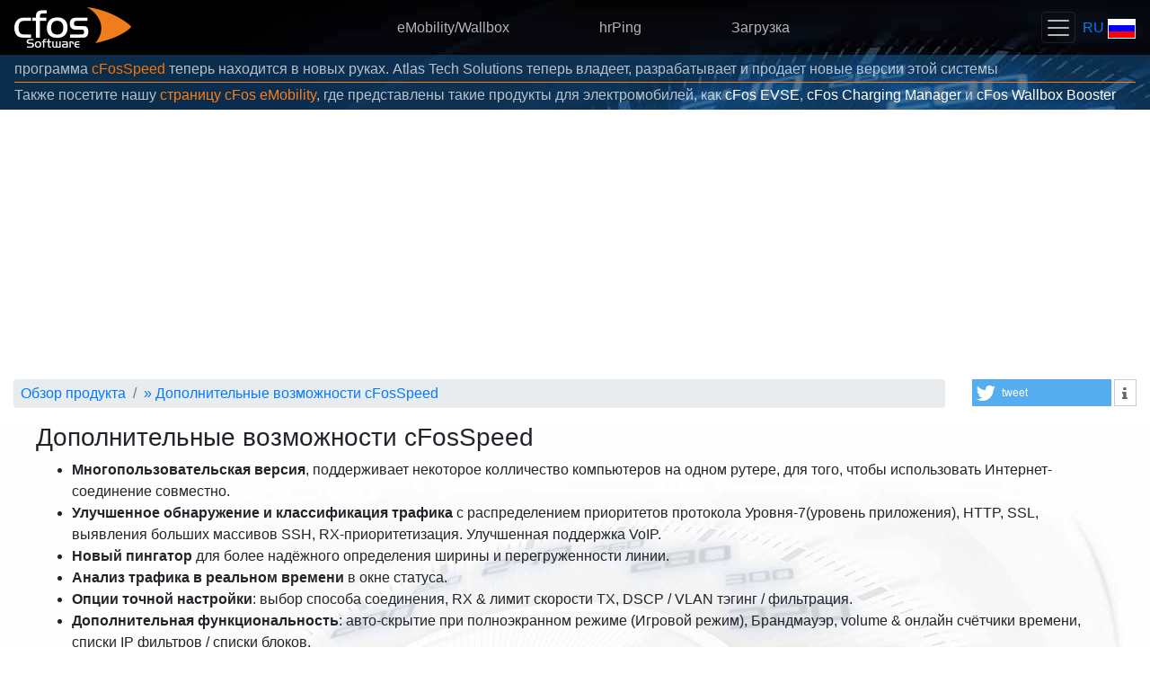

--- FILE ---
content_type: text/html
request_url: https://www.cfos.de/ru/asus/features.htm
body_size: 5432
content:
<!DOCTYPE html> <html lang="ru" itemscope="itemscope" itemtype="https://schema.org/WebPage"><head><script id="activate_auto_ads"></script><script async="async" src="https://www.googletagmanager.com/gtag/js?id=G-KCH61W46D4"></script><script>window.dataLayer = window.dataLayer || [];
         function gtag(){dataLayer.push(arguments);}
         gtag('js', new Date());
         gtag('config', 'G-KCH61W46D4');</script><meta http-equiv="Content-Type" content="text/html; charset=utf-8"><link rel="preconnect" href="https://www.googletagmanager.com"><link rel="canonical" href="https://www.cfos.de/en/asus/features.htm"><meta name="viewport" content="width=device-width,initial-scale=1,shrink-to-fit=no"><link rel="stylesheet" type="text/css" href="/css/cfos-bootstrap.css"><link rel="stylesheet" type="text/css" href="/css/shariff.min.css"><link rel="stylesheet" type="text/css" href="/font-awesome/css/font-awesome.min.css"><script src="/js/jquery.min.js"></script><script src="/js/popper.min.js"></script><script src="/js/bootstrap.min.js"></script><script id="link_info">var cfos={ll_lang:'ru',ll_dl:{"en":1,"ar":1,"be":1,"bg":1,"cs":1,"da":1,"de":1,"el":1,"en":1,"es":1,"es-mx":1,"fa":1,"fr":1,"he":1,"hi":1,"hu":1,"id":1,"it":1,"ja":1,"ko":1,"mk":1,"ms-my":1,"nl":1,"pl":1,"pt":1,"pt-br":1,"ro":1,"ru":1,"sl":1,"sr-cyrl-cs":1,"sv":1,"th":1,"tr":1,"uk":1,"vi":1,"zh-cn":1,"zh-tw":1}};</script><script src="/js/cfos.js"></script><meta name="robots" content="index, follow"><meta name="google-site-verification" content="I1b3S_MC9oy7yClwcyXiXWyBsxnYUNSUaStTKRAlWzI"><meta name="description" content="Дополнительные возможности начинающим пользователям ASUS Game!"><meta itemprop="name" content="Дополнительные возможности cFosSpeed"><meta itemprop="description" content="Дополнительные возможности начинающим пользователям ASUS Game!"><title>Дополнительные возможности cFosSpeed - cFos Software</title><link rel="apple-touch-icon" sizes="180x180" href="/apple-touch-icon.png"><link rel="icon" type="image/png" sizes="32x32" href="/favicon-32x32.png"><link rel="icon" type="image/png" sizes="16x16" href="/favicon-16x16.png"><link rel="manifest" href="/site.webmanifest"><link rel="mask-icon" href="/safari-pinned-tab.svg" color="#dc6e1b"><meta name="msapplication-TileColor" content="#2d89ef"><meta name="theme-color" content="#ffffff"></head><body data-google-auto-ads="on" data-order-link onload="cfos.init()"><div class="top-nav"><nav class="navbar navbar-dark sticky-top"><a class="navbar-brand" href="/ru/index.htm"><img src="/images/2018/cfos-header-logo.png" alt="Логотип cFos Software GmbH" id="logo" width="130" height="45" style="float: left"></a><div class="navbar-nav d-none d-md-block"><span class="nav justify-content-center"><a class="nav-link nav-link-center" href="https://cfos-emobility.de/de/cfos-wallbox/cfos-wallbox.htm">eMobility/Wallbox</a> <a class="nav-link nav-link-center" href="/en/ping/ping.htm">hrPing</a> <a class="nav-link nav-link-center" href="/ru/download/download.htm">Загрузка</a></span></div><div class="pull-right"><button style="margin-right: 4px" class="navbar-toggler" type="button" data-toggle="collapse" data-target="#cfosNavbar" aria-controls="cfosNavbar" aria-expanded="false" aria-label="Toggle navigation"><span class="navbar-toggler-icon"></span></button> <a id="used_lang" href="/ru/index.htm" onclick="cfos.show_selector(); return false;"><span style="text-transform: uppercase;">ru</span> <span title="ru" class="hand" style="background-image:url('/images/sprites/flag_sprites.11.4.png');background-position:0 -682px;border-color:#c0c0c0;border-style:solid;border-width:0px;display:inline-block;height:22px;position:relative;top:2px;width:31px">&#160;</span></a></div></nav><div style="padding-bottom: 0.5em" class="navbar-dark sticky-top collapse" id="cfosNavbar"><div class="row justify-content-center" style="padding: 0px 30px"><div class="navbar-nav col-xs-12 col-sm-6 col-md-4 col-lg-3 d-md-none text-center"><a class="nav-link" href="https://cfos-emobility.de/de/cfos-wallbox/cfos-wallbox.htm">eMobility/Wallbox</a></div><div class="navbar-nav col-xs-12 col-sm-6 col-md-4 col-lg-3 d-md-none text-center"><a class="nav-link" href="/en/ping/ping.htm">hrPing</a></div><div class="navbar-nav col-xs-12 col-sm-6 col-md-4 col-lg-3 d-md-none text-center"><a class="nav-link" href="/ru/download/download.htm">Загрузка</a></div><div class="navbar-nav col-xs-12 col-sm-6 col-md-4 col-lg-3 text-center"><a class="nav-link dropdown-toggle" id="product-dropdown" data-toggle="dropdown" aria-haspopup="true" aria-expanded="false" href="/ru/index.htm"><q data-mlkey="link_text_products">Наши продукты</q></a><div class="dropdown-menu text-center" aria-labelledby="product-dropdown"><a class="nav-link" href="/en/ping/ping.htm">hrPing</a> <a class="nav-link" href="/ru/cfos-personal-net/cfos-personal-net.htm">cFos Personal Net</a> <a class="dropdown-item" href="https://cfos-emobility.de/de/cfos-charging-manager/cfos-charging-manager.htm"><q data-mlkey="cfos_cm_title">Менеджер зарядки cFos</q></a> <a class="dropdown-item" href="https://cfos-emobility.de/de/cfos-power-brain/cfos-power-brain.htm"><q data-mlkey="cfos_pb_title">cFos Power Brain</q></a> <a class="dropdown-item" href="/ru/cfos-outlook-dav/cfos-outlook-dav.htm">cFos Outlook DAV</a> <a class="dropdown-item" href="/ru/cfos-ipv6-link/cfos-ipv6-link.htm">cFos IPv6 Link</a> <a class="dropdown-item" href="/ru/broadband-connect/broadband-connect.htm">cFos Broadband Connect</a> <a class="dropdown-item" href="/ru/cfos-professional/cfos-professional.htm">cFos/Professional</a> <a class="dropdown-item" href="/ru/cfos-personal-net/wmi.htm">WMI Monitor</a> <a class="dropdown-item" href="/ru/cfos-notifier/cfos-notifier.htm">cFos Notifier</a> <a class="dropdown-item" href="https://www.cfosspeed.de/speed-test/speed-test_en.htm">cFos Speed Test</a></div></div><div class="navbar-nav col-xs-12 col-sm-6 col-md-4 col-lg-3 text-center"><a class="nav-link" href="/ru/forum-redirect.htm">Форум</a></div><div class="navbar-nav col-xs-12 col-sm-6 col-md-4 col-lg-3 text-center"><a class="nav-link" href="/ru/oem/oem.htm">OEM-партнёры</a></div><div class="navbar-nav col-xs-12 col-sm-6 col-md-4 col-lg-3 text-center"><a class="nav-link" href="/ru/index.htm" onclick="cfos.show_contact_form(); return false;">Контакты / Тех. поддержка</a></div></div></div><div id="header-news" class="info-bar"><q data-mlkey="oem_header_v3">программа <a href="https://atlas-cfosspeed.com/" style="color: #fb7204">cFosSpeed</a> теперь находится в новых руках. Atlas Tech Solutions теперь владеет, разрабатывает и продает новые версии этой системы</q><hr class="my-0 border-cfos" style="margin: 2px 0px !important"><q data-mlkey="visit_emobility">Также посетите нашу <a class="text-cfos" href="https://cfos-emobility.de">страницу cFos eMobility</a>, где представлены такие продукты для электромобилей, как <span class="text-white">cFos EVSE</span>, <span class="text-white">cFos Charging Manager</span> и <span class="text-white">cFos Wallbox Booster</span></q></div></div><div class="container-fluid"><div class="row" id="top_bar"><div class="col-12 col-md-9 col-lg-10" style="margin-bottom: 0.5em"><nav aria-label="breadcrumb"><ol class="breadcrumb" itemscope="itemscope" itemtype="https://schema.org/BreadcrumbList"><li class="breadcrumb-item" itemprop="itemListElement" itemscope="itemscope" itemtype="https://schema.org/ListItem"><a href="/ru/index.htm" itemprop="item"><span itemprop="name">Обзор продукта</span></a><meta itemprop="position" content="1"></li><li class="breadcrumb-item" itemprop="itemListElement" itemscope="itemscope" itemtype="https://schema.org/ListItem"><a href="/ru/asus/features.htm">&#187; <span itemprop="name">Дополнительные возможности cFosSpeed</span></a><meta itemprop="position" content="3"></li></ol></nav></div><div class="col-12 col-md-3 col-lg-2" id="socialbuttons"><div class="shariff" data-services="['twitter','info']"></div></div></div><div id="notifier" class="alert alert-cfos" style="text-align: center; display: none"><h4>Доступна новая версия cFosSpeed: <a class="inline alert-link" href="/ru/download/download.htm#speed">cFosSpeed V13.00</a></h4>Улучшенная приоритезации трафика (Traffic Shaping): максимальная скорость, минимальный пинг! Скачать сейчас: <a class="inline alert-link" href="/ru/download/download.htm#speed">www.cfos.de/download</a></div><div class="row parallax" style="background-repeat: repeat; background-image: url('/images/2018/speed-dial-dark.jpg')"><div class="cfos-main"><div class="row" style="background-size: cover; background-image: url('/images/2018/speed-dial-light.jpg')"><div class="col-sm-12"><h2>Дополнительные возможности cFosSpeed</h2><ul><li><b>Многопользовательская версия</b>, поддерживает некоторое колличество компьютеров на одном рутере, для того, чтобы использовать Интернет-соединение совместно.</li><li><b>Улучшенное обнаружение и классификация трафика</b> с распределением приоритетов протокола Уровня-7(уровень приложения), HTTP, SSL, выявления больших массивов SSH, RX-приоритетизация. Улучшенная поддержка VoIP.</li><li><b>Новый пингатор</b> для более надёжного определения ширины и перегруженности линии.</li><li><b>Анализ трафика в реальном времени</b> в окне статуса.</li><li><b>Опции точной настройки</b>: выбор способа соединения, RX &amp; лимит скорости TX, DSCP / VLAN тэгинг / фильтрация.</li><li><b>Дополнительная функциональность</b>: авто-скрытие при полноэкранном режиме (Игровой режим), Брандмауэр, volume &amp; онлайн счётчики времени, списки IP фильтров / списки блоков.</li></ul><br></div></div></div></div><div id="missing_attrs"></div></div><footer class="footer container-fluid"><div class="row"><div class="col-12 col-md-6 text-left"><ul class="list-unstyled"><li><a class="text-muted" href="/ru/press/press.htm">Пресс-релизы</a></li><li><a class="text-muted" href="/ru/contact/contact.htm">O cFos Software / Тех. поддержка/ Обратная связь</a></li><li><a class="text-muted" href="/ru/contact/contact.htm#privacy">Политика конфиденциальности</a></li></ul></div><div class="col-12 col-md-6 text-right"><ul class="list-unstyled"><li><a class="text-muted" href="/ru/sitemap.htm">Карта сайта</a></li><li><a class="text-muted" href="https://twitter.com/cFosSoftware"><span class="fa fa-twitter"></span> cFos auf Twitter folgen</a></li><li><a class="text-muted" data-toggle="collapse" data-target="#languages" href="#">Другие языки</a></li></ul></div></div><div class="row mx-0 py-3 border-top border-muted collapse" id="languages"><div class="col-12 col-sm-6 col-md-4 col-lg-3 col-xl-2 my-1"><a onclick="cfos.set_cookie_key('l2', 'ar'); return true;" class="text-muted" href="/ar/asus/features.htm"><span title="ar" class="hand" style="background-image:url('/images/sprites/flag_sprites.11.4.png');background-position:0 0;border-color:#c0c0c0;border-style:solid;border-width:0px;display:inline-block;height:20px;position:relative;top:3px;width:29px">&#160;</span> العربية</a></div><div class="col-12 col-sm-6 col-md-4 col-lg-3 col-xl-2 my-1"><a onclick="cfos.set_cookie_key('l2', 'be'); return true;" class="text-muted" href="/be/asus/features.htm"><span title="be" class="hand" style="background-image:url('/images/sprites/flag_sprites.11.4.png');background-position:0 -22px;border-color:#c0c0c0;border-style:solid;border-width:0px;display:inline-block;height:20px;position:relative;top:3px;width:29px">&#160;</span> Беларуская</a></div><div class="col-12 col-sm-6 col-md-4 col-lg-3 col-xl-2 my-1"><a onclick="cfos.set_cookie_key('l2', 'bg'); return true;" class="text-muted" href="/bg/asus/features.htm"><span title="bg" class="hand" style="background-image:url('/images/sprites/flag_sprites.11.4.png');background-position:0 -44px;border-color:#c0c0c0;border-style:solid;border-width:0px;display:inline-block;height:20px;position:relative;top:3px;width:29px">&#160;</span> България</a></div><div class="col-12 col-sm-6 col-md-4 col-lg-3 col-xl-2 my-1"><a onclick="cfos.set_cookie_key('l2', 'cs'); return true;" class="text-muted" href="/cs/asus/features.htm"><span title="cs" class="hand" style="background-image:url('/images/sprites/flag_sprites.11.4.png');background-position:0 -110px;border-color:#c0c0c0;border-style:solid;border-width:0px;display:inline-block;height:20px;position:relative;top:3px;width:29px">&#160;</span> Česky</a></div><div class="col-12 col-sm-6 col-md-4 col-lg-3 col-xl-2 my-1"><a onclick="cfos.set_cookie_key('l2', 'da'); return true;" class="text-muted" href="/da/asus/features.htm"><span title="da" class="hand" style="background-image:url('/images/sprites/flag_sprites.11.4.png');background-position:0 -132px;border-color:#c0c0c0;border-style:solid;border-width:0px;display:inline-block;height:20px;position:relative;top:3px;width:29px">&#160;</span> Dansk</a></div><div class="col-12 col-sm-6 col-md-4 col-lg-3 col-xl-2 my-1"><a onclick="cfos.set_cookie_key('l2', 'de'); return true;" class="text-muted" href="/de/asus/features.htm"><span title="de" class="hand" style="background-image:url('/images/sprites/flag_sprites.11.4.png');background-position:0 -154px;border-color:#c0c0c0;border-style:solid;border-width:0px;display:inline-block;height:20px;position:relative;top:3px;width:29px">&#160;</span> Deutsch</a></div><div class="col-12 col-sm-6 col-md-4 col-lg-3 col-xl-2 my-1"><a onclick="cfos.set_cookie_key('l2', 'el'); return true;" class="text-muted" href="/el/asus/features.htm"><span title="el" class="hand" style="background-image:url('/images/sprites/flag_sprites.11.4.png');background-position:0 -176px;border-color:#c0c0c0;border-style:solid;border-width:0px;display:inline-block;height:20px;position:relative;top:3px;width:29px">&#160;</span> Ελληνικά</a></div><div class="col-12 col-sm-6 col-md-4 col-lg-3 col-xl-2 my-1"><a onclick="cfos.set_cookie_key('l2', 'en'); return true;" class="text-muted" href="/en/asus/features.htm"><span title="en" class="hand" style="background-image:url('/images/sprites/flag_sprites.11.4.png');background-position:0 -198px;border-color:#c0c0c0;border-style:solid;border-width:0px;display:inline-block;height:20px;position:relative;top:3px;width:29px">&#160;</span> English</a></div><div class="col-12 col-sm-6 col-md-4 col-lg-3 col-xl-2 my-1"><a onclick="cfos.set_cookie_key('l2', 'es'); return true;" class="text-muted" href="/es/asus/features.htm"><span title="es" class="hand" style="background-image:url('/images/sprites/flag_sprites.11.4.png');background-position:0 -286px;border-color:#c0c0c0;border-style:solid;border-width:0px;display:inline-block;height:20px;position:relative;top:3px;width:29px">&#160;</span> Castellano</a></div><div class="col-12 col-sm-6 col-md-4 col-lg-3 col-xl-2 my-1"><a onclick="cfos.set_cookie_key('l2', 'es-mx'); return true;" class="text-muted" href="/es-mx/asus/features.htm"><span title="es-mx" class="hand" style="background-image:url('/images/sprites/flag_sprites.11.4.png');background-position:0 -308px;border-color:#c0c0c0;border-style:solid;border-width:0px;display:inline-block;height:20px;position:relative;top:3px;width:29px">&#160;</span> Castellano (México)</a></div><div class="col-12 col-sm-6 col-md-4 col-lg-3 col-xl-2 my-1"><a onclick="cfos.set_cookie_key('l2', 'fa'); return true;" class="text-muted" href="/fa/asus/features.htm"><span title="fa" class="hand" style="background-image:url('/images/sprites/flag_sprites.11.4.png');background-position:0 -330px;border-color:#c0c0c0;border-style:solid;border-width:0px;display:inline-block;height:20px;position:relative;top:3px;width:29px">&#160;</span> فارسی</a></div><div class="col-12 col-sm-6 col-md-4 col-lg-3 col-xl-2 my-1"><a onclick="cfos.set_cookie_key('l2', 'fr'); return true;" class="text-muted" href="/fr/asus/features.htm"><span title="fr" class="hand" style="background-image:url('/images/sprites/flag_sprites.11.4.png');background-position:0 -352px;border-color:#c0c0c0;border-style:solid;border-width:0px;display:inline-block;height:20px;position:relative;top:3px;width:29px">&#160;</span> Français</a></div><div class="col-12 col-sm-6 col-md-4 col-lg-3 col-xl-2 my-1"><a onclick="cfos.set_cookie_key('l2', 'he'); return true;" class="text-muted" href="/he/asus/features.htm"><span title="he" class="hand" style="background-image:url('/images/sprites/flag_sprites.11.4.png');background-position:0 -374px;border-color:#c0c0c0;border-style:solid;border-width:0px;display:inline-block;height:20px;position:relative;top:3px;width:29px">&#160;</span> ישראלי</a></div><div class="col-12 col-sm-6 col-md-4 col-lg-3 col-xl-2 my-1"><a onclick="cfos.set_cookie_key('l2', 'hi'); return true;" class="text-muted" href="/hi/asus/features.htm"><span title="hi" class="hand" style="background-image:url('/images/sprites/flag_sprites.11.4.png');background-position:0 -396px;border-color:#c0c0c0;border-style:solid;border-width:0px;display:inline-block;height:20px;position:relative;top:3px;width:29px">&#160;</span> हिन्दी</a></div><div class="col-12 col-sm-6 col-md-4 col-lg-3 col-xl-2 my-1"><a onclick="cfos.set_cookie_key('l2', 'hu'); return true;" class="text-muted" href="/hu/asus/features.htm"><span title="hu" class="hand" style="background-image:url('/images/sprites/flag_sprites.11.4.png');background-position:0 -418px;border-color:#c0c0c0;border-style:solid;border-width:0px;display:inline-block;height:20px;position:relative;top:3px;width:29px">&#160;</span> Magyar</a></div><div class="col-12 col-sm-6 col-md-4 col-lg-3 col-xl-2 my-1"><a onclick="cfos.set_cookie_key('l2', 'id'); return true;" class="text-muted" href="/id/asus/features.htm"><span title="id" class="hand" style="background-image:url('/images/sprites/flag_sprites.11.4.png');background-position:0 -440px;border-color:#c0c0c0;border-style:solid;border-width:0px;display:inline-block;height:20px;position:relative;top:3px;width:29px">&#160;</span> Bahasa Indonesia</a></div><div class="col-12 col-sm-6 col-md-4 col-lg-3 col-xl-2 my-1"><a onclick="cfos.set_cookie_key('l2', 'it'); return true;" class="text-muted" href="/it/asus/features.htm"><span title="it" class="hand" style="background-image:url('/images/sprites/flag_sprites.11.4.png');background-position:0 -462px;border-color:#c0c0c0;border-style:solid;border-width:0px;display:inline-block;height:20px;position:relative;top:3px;width:29px">&#160;</span> Italiano</a></div><div class="col-12 col-sm-6 col-md-4 col-lg-3 col-xl-2 my-1"><a onclick="cfos.set_cookie_key('l2', 'ja'); return true;" class="text-muted" href="/ja/asus/features.htm"><span title="ja" class="hand" style="background-image:url('/images/sprites/flag_sprites.11.4.png');background-position:0 -484px;border-color:#c0c0c0;border-style:solid;border-width:0px;display:inline-block;height:20px;position:relative;top:3px;width:29px">&#160;</span> 日本語</a></div><div class="col-12 col-sm-6 col-md-4 col-lg-3 col-xl-2 my-1"><a onclick="cfos.set_cookie_key('l2', 'ko'); return true;" class="text-muted" href="/ko/asus/features.htm"><span title="ko" class="hand" style="background-image:url('/images/sprites/flag_sprites.11.4.png');background-position:0 -506px;border-color:#c0c0c0;border-style:solid;border-width:0px;display:inline-block;height:20px;position:relative;top:3px;width:29px">&#160;</span> 한국어</a></div><div class="col-12 col-sm-6 col-md-4 col-lg-3 col-xl-2 my-1"><a onclick="cfos.set_cookie_key('l2', 'mk'); return true;" class="text-muted" href="/mk/asus/features.htm"><span title="mk" class="hand" style="background-image:url('/images/sprites/flag_sprites.11.4.png');background-position:0 -528px;border-color:#c0c0c0;border-style:solid;border-width:0px;display:inline-block;height:20px;position:relative;top:3px;width:29px">&#160;</span> македонски</a></div><div class="col-12 col-sm-6 col-md-4 col-lg-3 col-xl-2 my-1"><a onclick="cfos.set_cookie_key('l2', 'ms-my'); return true;" class="text-muted" href="/ms-my/asus/features.htm"><span title="ms-my" class="hand" style="background-image:url('/images/sprites/flag_sprites.11.4.png');background-position:0 -948px;border-color:#c0c0c0;border-style:solid;border-width:0px;display:inline-block;height:20px;position:relative;top:3px;width:29px">&#160;</span> Bahasa Malaysia</a></div><div class="col-12 col-sm-6 col-md-4 col-lg-3 col-xl-2 my-1"><a onclick="cfos.set_cookie_key('l2', 'nl'); return true;" class="text-muted" href="/nl/asus/features.htm"><span title="nl" class="hand" style="background-image:url('/images/sprites/flag_sprites.11.4.png');background-position:0 -550px;border-color:#c0c0c0;border-style:solid;border-width:0px;display:inline-block;height:20px;position:relative;top:3px;width:29px">&#160;</span> Nederlands</a></div><div class="col-12 col-sm-6 col-md-4 col-lg-3 col-xl-2 my-1"><a onclick="cfos.set_cookie_key('l2', 'pl'); return true;" class="text-muted" href="/pl/asus/features.htm"><span title="pl" class="hand" style="background-image:url('/images/sprites/flag_sprites.11.4.png');background-position:0 -594px;border-color:#c0c0c0;border-style:solid;border-width:0px;display:inline-block;height:20px;position:relative;top:3px;width:29px">&#160;</span> Polski</a></div><div class="col-12 col-sm-6 col-md-4 col-lg-3 col-xl-2 my-1"><a onclick="cfos.set_cookie_key('l2', 'pt'); return true;" class="text-muted" href="/pt/asus/features.htm"><span title="pt" class="hand" style="background-image:url('/images/sprites/flag_sprites.11.4.png');background-position:0 -616px;border-color:#c0c0c0;border-style:solid;border-width:0px;display:inline-block;height:20px;position:relative;top:3px;width:29px">&#160;</span> Português</a></div><div class="col-12 col-sm-6 col-md-4 col-lg-3 col-xl-2 my-1"><a onclick="cfos.set_cookie_key('l2', 'pt-br'); return true;" class="text-muted" href="/pt-br/asus/features.htm"><span title="pt-br" class="hand" style="background-image:url('/images/sprites/flag_sprites.11.4.png');background-position:0 -638px;border-color:#c0c0c0;border-style:solid;border-width:0px;display:inline-block;height:20px;position:relative;top:3px;width:29px">&#160;</span> Português (Brasil)</a></div><div class="col-12 col-sm-6 col-md-4 col-lg-3 col-xl-2 my-1"><a onclick="cfos.set_cookie_key('l2', 'ro'); return true;" class="text-muted" href="/ro/asus/features.htm"><span title="ro" class="hand" style="background-image:url('/images/sprites/flag_sprites.11.4.png');background-position:0 -660px;border-color:#c0c0c0;border-style:solid;border-width:0px;display:inline-block;height:20px;position:relative;top:3px;width:29px">&#160;</span> Română</a></div><div class="col-12 col-sm-6 col-md-4 col-lg-3 col-xl-2 my-1"><a onclick="cfos.set_cookie_key('l2', 'ru'); return true;" class="text-muted" href="/ru/asus/features.htm"><span title="ru" class="hand" style="background-image:url('/images/sprites/flag_sprites.11.4.png');background-position:0 -682px;border-color:#c0c0c0;border-style:solid;border-width:0px;display:inline-block;height:20px;position:relative;top:3px;width:29px">&#160;</span> Русский</a></div><div class="col-12 col-sm-6 col-md-4 col-lg-3 col-xl-2 my-1"><a onclick="cfos.set_cookie_key('l2', 'sl'); return true;" class="text-muted" href="/sl/asus/features.htm"><span title="sl" class="hand" style="background-image:url('/images/sprites/flag_sprites.11.4.png');background-position:0 -704px;border-color:#c0c0c0;border-style:solid;border-width:0px;display:inline-block;height:20px;position:relative;top:3px;width:29px">&#160;</span> Slovenščina</a></div><div class="col-12 col-sm-6 col-md-4 col-lg-3 col-xl-2 my-1"><a onclick="cfos.set_cookie_key('l2', 'sr-cyrl-cs'); return true;" class="text-muted" href="/sr-cyrl-cs/asus/features.htm"><span title="sr-cyrl-cs" class="hand" style="background-image:url('/images/sprites/flag_sprites.11.4.png');background-position:0 -904px;border-color:#c0c0c0;border-style:solid;border-width:0px;display:inline-block;height:20px;position:relative;top:3px;width:29px">&#160;</span> Српски</a></div><div class="col-12 col-sm-6 col-md-4 col-lg-3 col-xl-2 my-1"><a onclick="cfos.set_cookie_key('l2', 'sv'); return true;" class="text-muted" href="/sv/asus/features.htm"><span title="sv" class="hand" style="background-image:url('/images/sprites/flag_sprites.11.4.png');background-position:0 -726px;border-color:#c0c0c0;border-style:solid;border-width:0px;display:inline-block;height:20px;position:relative;top:3px;width:29px">&#160;</span> Svenska</a></div><div class="col-12 col-sm-6 col-md-4 col-lg-3 col-xl-2 my-1"><a onclick="cfos.set_cookie_key('l2', 'th'); return true;" class="text-muted" href="/th/asus/features.htm"><span title="th" class="hand" style="background-image:url('/images/sprites/flag_sprites.11.4.png');background-position:0 -748px;border-color:#c0c0c0;border-style:solid;border-width:0px;display:inline-block;height:20px;position:relative;top:3px;width:29px">&#160;</span> ไทย</a></div><div class="col-12 col-sm-6 col-md-4 col-lg-3 col-xl-2 my-1"><a onclick="cfos.set_cookie_key('l2', 'tr'); return true;" class="text-muted" href="/tr/asus/features.htm"><span title="tr" class="hand" style="background-image:url('/images/sprites/flag_sprites.11.4.png');background-position:0 -770px;border-color:#c0c0c0;border-style:solid;border-width:0px;display:inline-block;height:20px;position:relative;top:3px;width:29px">&#160;</span> Türkçe</a></div><div class="col-12 col-sm-6 col-md-4 col-lg-3 col-xl-2 my-1"><a onclick="cfos.set_cookie_key('l2', 'uk'); return true;" class="text-muted" href="/uk/asus/features.htm"><span title="uk" class="hand" style="background-image:url('/images/sprites/flag_sprites.11.4.png');background-position:0 -792px;border-color:#c0c0c0;border-style:solid;border-width:0px;display:inline-block;height:20px;position:relative;top:3px;width:29px">&#160;</span> Українська</a></div><div class="col-12 col-sm-6 col-md-4 col-lg-3 col-xl-2 my-1"><a onclick="cfos.set_cookie_key('l2', 'vi'); return true;" class="text-muted" href="/vi/asus/features.htm"><span title="vi" class="hand" style="background-image:url('/images/sprites/flag_sprites.11.4.png');background-position:0 -814px;border-color:#c0c0c0;border-style:solid;border-width:0px;display:inline-block;height:20px;position:relative;top:3px;width:29px">&#160;</span> Tiếng Việt</a></div><div class="col-12 col-sm-6 col-md-4 col-lg-3 col-xl-2 my-1"><a onclick="cfos.set_cookie_key('l2', 'zh-cn'); return true;" class="text-muted" href="/zh-cn/asus/features.htm"><span title="zh-cn" class="hand" style="background-image:url('/images/sprites/flag_sprites.11.4.png');background-position:0 -836px;border-color:#c0c0c0;border-style:solid;border-width:0px;display:inline-block;height:20px;position:relative;top:3px;width:29px">&#160;</span> 简体中文</a></div><div class="col-12 col-sm-6 col-md-4 col-lg-3 col-xl-2 my-1"><a onclick="cfos.set_cookie_key('l2', 'zh-tw'); return true;" class="text-muted" href="/zh-tw/asus/features.htm"><span title="zh-tw" class="hand" style="background-image:url('/images/sprites/flag_sprites.11.4.png');background-position:0 -858px;border-color:#c0c0c0;border-style:solid;border-width:0px;display:inline-block;height:20px;position:relative;top:3px;width:29px">&#160;</span> 繁體中文</a></div></div><hr class="mt-0"><div class="row"><div class="mb-3 col-12 text-center text-muted small">Practice random kindness and senseless acts of beauty<br></div></div></footer><div id="modal_container" class="modal fade" tabindex="-1" role="dialog" data-backdrop="static"><div id="modal_loader" class="modal-dialog modal-dialog-centered modal-lg text-center" role="document"></div></div><div id="translate" style="display:none">&#160;</div><script src="/js/shariff.min.js"></script></body></html>

--- FILE ---
content_type: text/html; charset=utf-8
request_url: https://www.google.com/recaptcha/api2/aframe
body_size: 267
content:
<!DOCTYPE HTML><html><head><meta http-equiv="content-type" content="text/html; charset=UTF-8"></head><body><script nonce="oFEvm_7D_czxvv4YqQbJ8Q">/** Anti-fraud and anti-abuse applications only. See google.com/recaptcha */ try{var clients={'sodar':'https://pagead2.googlesyndication.com/pagead/sodar?'};window.addEventListener("message",function(a){try{if(a.source===window.parent){var b=JSON.parse(a.data);var c=clients[b['id']];if(c){var d=document.createElement('img');d.src=c+b['params']+'&rc='+(localStorage.getItem("rc::a")?sessionStorage.getItem("rc::b"):"");window.document.body.appendChild(d);sessionStorage.setItem("rc::e",parseInt(sessionStorage.getItem("rc::e")||0)+1);localStorage.setItem("rc::h",'1766323983211');}}}catch(b){}});window.parent.postMessage("_grecaptcha_ready", "*");}catch(b){}</script></body></html>